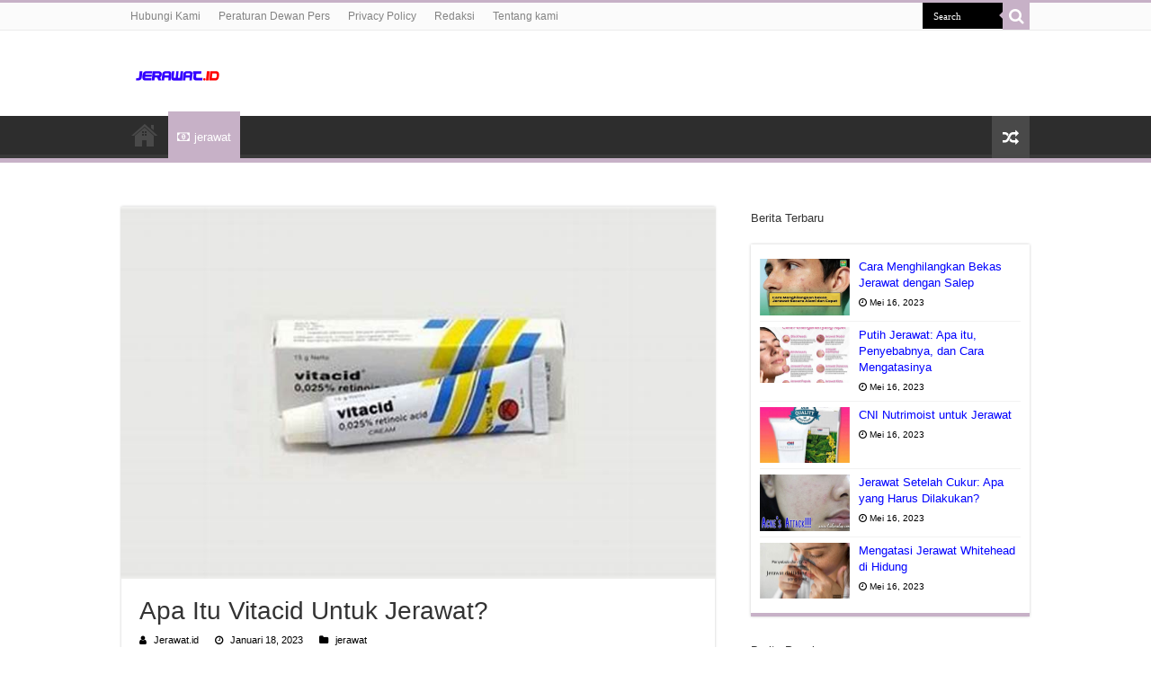

--- FILE ---
content_type: text/html; charset=UTF-8
request_url: https://www.jerawat.id/vitacid-untuk-jerawat
body_size: 11242
content:
<!DOCTYPE html>
<html lang="id" prefix="og: http://ogp.me/ns#">
<head>
<meta charset="UTF-8" />
<link rel="profile" href="http://gmpg.org/xfn/11" />
<link rel="pingback" href="https://www.jerawat.id/xmlrpc.php" />
<link rel="stylesheet" href="https://cdnjs.cloudflare.com/ajax/libs/font-awesome/4.7.0/css/font-awesome.min.css">
<title>Apa Itu Vitacid Untuk Jerawat? &#8211; Tips Jerawat.Id</title>
<meta property="og:title" content="Apa Itu Vitacid Untuk Jerawat? - Tips Jerawat.Id"/>
<meta property="og:type" content="article"/>
<meta property="og:description" content="Vitacid adalah salah satu obat yang banyak digunakan oleh orang-orang untuk mengobati jerawat. Ini a"/>
<meta property="og:url" content="https://www.jerawat.id/vitacid-untuk-jerawat"/>
<meta property="og:site_name" content="Tips Jerawat.Id"/>
<meta property="og:image" content="https://tse1.mm.bing.net/th?q=Apa%20Itu%20Vitacid%20Untuk%20Jerawat%3F&w=800&h=500&c=1&rs=1" />
<meta name='robots' content='max-image-preview:large' />
	<style>img:is([sizes="auto" i], [sizes^="auto," i]) { contain-intrinsic-size: 3000px 1500px }</style>
	<link rel="alternate" type="application/rss+xml" title="Tips Jerawat.Id &raquo; Feed" href="https://www.jerawat.id/feed" />
<link rel="alternate" type="application/rss+xml" title="Tips Jerawat.Id &raquo; Umpan Komentar" href="https://www.jerawat.id/comments/feed" />
<link rel="alternate" type="application/rss+xml" title="Tips Jerawat.Id &raquo; Apa Itu Vitacid Untuk Jerawat? Umpan Komentar" href="https://www.jerawat.id/vitacid-untuk-jerawat/feed" />
<script type="text/javascript">
/* <![CDATA[ */
window._wpemojiSettings = {"baseUrl":"https:\/\/s.w.org\/images\/core\/emoji\/16.0.1\/72x72\/","ext":".png","svgUrl":"https:\/\/s.w.org\/images\/core\/emoji\/16.0.1\/svg\/","svgExt":".svg","source":{"concatemoji":"https:\/\/www.jerawat.id\/wp-includes\/js\/wp-emoji-release.min.js"}};
/*! This file is auto-generated */
!function(s,n){var o,i,e;function c(e){try{var t={supportTests:e,timestamp:(new Date).valueOf()};sessionStorage.setItem(o,JSON.stringify(t))}catch(e){}}function p(e,t,n){e.clearRect(0,0,e.canvas.width,e.canvas.height),e.fillText(t,0,0);var t=new Uint32Array(e.getImageData(0,0,e.canvas.width,e.canvas.height).data),a=(e.clearRect(0,0,e.canvas.width,e.canvas.height),e.fillText(n,0,0),new Uint32Array(e.getImageData(0,0,e.canvas.width,e.canvas.height).data));return t.every(function(e,t){return e===a[t]})}function u(e,t){e.clearRect(0,0,e.canvas.width,e.canvas.height),e.fillText(t,0,0);for(var n=e.getImageData(16,16,1,1),a=0;a<n.data.length;a++)if(0!==n.data[a])return!1;return!0}function f(e,t,n,a){switch(t){case"flag":return n(e,"\ud83c\udff3\ufe0f\u200d\u26a7\ufe0f","\ud83c\udff3\ufe0f\u200b\u26a7\ufe0f")?!1:!n(e,"\ud83c\udde8\ud83c\uddf6","\ud83c\udde8\u200b\ud83c\uddf6")&&!n(e,"\ud83c\udff4\udb40\udc67\udb40\udc62\udb40\udc65\udb40\udc6e\udb40\udc67\udb40\udc7f","\ud83c\udff4\u200b\udb40\udc67\u200b\udb40\udc62\u200b\udb40\udc65\u200b\udb40\udc6e\u200b\udb40\udc67\u200b\udb40\udc7f");case"emoji":return!a(e,"\ud83e\udedf")}return!1}function g(e,t,n,a){var r="undefined"!=typeof WorkerGlobalScope&&self instanceof WorkerGlobalScope?new OffscreenCanvas(300,150):s.createElement("canvas"),o=r.getContext("2d",{willReadFrequently:!0}),i=(o.textBaseline="top",o.font="600 32px Arial",{});return e.forEach(function(e){i[e]=t(o,e,n,a)}),i}function t(e){var t=s.createElement("script");t.src=e,t.defer=!0,s.head.appendChild(t)}"undefined"!=typeof Promise&&(o="wpEmojiSettingsSupports",i=["flag","emoji"],n.supports={everything:!0,everythingExceptFlag:!0},e=new Promise(function(e){s.addEventListener("DOMContentLoaded",e,{once:!0})}),new Promise(function(t){var n=function(){try{var e=JSON.parse(sessionStorage.getItem(o));if("object"==typeof e&&"number"==typeof e.timestamp&&(new Date).valueOf()<e.timestamp+604800&&"object"==typeof e.supportTests)return e.supportTests}catch(e){}return null}();if(!n){if("undefined"!=typeof Worker&&"undefined"!=typeof OffscreenCanvas&&"undefined"!=typeof URL&&URL.createObjectURL&&"undefined"!=typeof Blob)try{var e="postMessage("+g.toString()+"("+[JSON.stringify(i),f.toString(),p.toString(),u.toString()].join(",")+"));",a=new Blob([e],{type:"text/javascript"}),r=new Worker(URL.createObjectURL(a),{name:"wpTestEmojiSupports"});return void(r.onmessage=function(e){c(n=e.data),r.terminate(),t(n)})}catch(e){}c(n=g(i,f,p,u))}t(n)}).then(function(e){for(var t in e)n.supports[t]=e[t],n.supports.everything=n.supports.everything&&n.supports[t],"flag"!==t&&(n.supports.everythingExceptFlag=n.supports.everythingExceptFlag&&n.supports[t]);n.supports.everythingExceptFlag=n.supports.everythingExceptFlag&&!n.supports.flag,n.DOMReady=!1,n.readyCallback=function(){n.DOMReady=!0}}).then(function(){return e}).then(function(){var e;n.supports.everything||(n.readyCallback(),(e=n.source||{}).concatemoji?t(e.concatemoji):e.wpemoji&&e.twemoji&&(t(e.twemoji),t(e.wpemoji)))}))}((window,document),window._wpemojiSettings);
/* ]]> */
</script>
<style id='wp-emoji-styles-inline-css' type='text/css'>

	img.wp-smiley, img.emoji {
		display: inline !important;
		border: none !important;
		box-shadow: none !important;
		height: 1em !important;
		width: 1em !important;
		margin: 0 0.07em !important;
		vertical-align: -0.1em !important;
		background: none !important;
		padding: 0 !important;
	}
</style>
<link rel='stylesheet' id='wp-block-library-css' href='https://www.jerawat.id/wp-includes/css/dist/block-library/style.min.css' type='text/css' media='all' />
<style id='classic-theme-styles-inline-css' type='text/css'>
/*! This file is auto-generated */
.wp-block-button__link{color:#fff;background-color:#32373c;border-radius:9999px;box-shadow:none;text-decoration:none;padding:calc(.667em + 2px) calc(1.333em + 2px);font-size:1.125em}.wp-block-file__button{background:#32373c;color:#fff;text-decoration:none}
</style>
<style id='global-styles-inline-css' type='text/css'>
:root{--wp--preset--aspect-ratio--square: 1;--wp--preset--aspect-ratio--4-3: 4/3;--wp--preset--aspect-ratio--3-4: 3/4;--wp--preset--aspect-ratio--3-2: 3/2;--wp--preset--aspect-ratio--2-3: 2/3;--wp--preset--aspect-ratio--16-9: 16/9;--wp--preset--aspect-ratio--9-16: 9/16;--wp--preset--color--black: #000000;--wp--preset--color--cyan-bluish-gray: #abb8c3;--wp--preset--color--white: #ffffff;--wp--preset--color--pale-pink: #f78da7;--wp--preset--color--vivid-red: #cf2e2e;--wp--preset--color--luminous-vivid-orange: #ff6900;--wp--preset--color--luminous-vivid-amber: #fcb900;--wp--preset--color--light-green-cyan: #7bdcb5;--wp--preset--color--vivid-green-cyan: #00d084;--wp--preset--color--pale-cyan-blue: #8ed1fc;--wp--preset--color--vivid-cyan-blue: #0693e3;--wp--preset--color--vivid-purple: #9b51e0;--wp--preset--gradient--vivid-cyan-blue-to-vivid-purple: linear-gradient(135deg,rgba(6,147,227,1) 0%,rgb(155,81,224) 100%);--wp--preset--gradient--light-green-cyan-to-vivid-green-cyan: linear-gradient(135deg,rgb(122,220,180) 0%,rgb(0,208,130) 100%);--wp--preset--gradient--luminous-vivid-amber-to-luminous-vivid-orange: linear-gradient(135deg,rgba(252,185,0,1) 0%,rgba(255,105,0,1) 100%);--wp--preset--gradient--luminous-vivid-orange-to-vivid-red: linear-gradient(135deg,rgba(255,105,0,1) 0%,rgb(207,46,46) 100%);--wp--preset--gradient--very-light-gray-to-cyan-bluish-gray: linear-gradient(135deg,rgb(238,238,238) 0%,rgb(169,184,195) 100%);--wp--preset--gradient--cool-to-warm-spectrum: linear-gradient(135deg,rgb(74,234,220) 0%,rgb(151,120,209) 20%,rgb(207,42,186) 40%,rgb(238,44,130) 60%,rgb(251,105,98) 80%,rgb(254,248,76) 100%);--wp--preset--gradient--blush-light-purple: linear-gradient(135deg,rgb(255,206,236) 0%,rgb(152,150,240) 100%);--wp--preset--gradient--blush-bordeaux: linear-gradient(135deg,rgb(254,205,165) 0%,rgb(254,45,45) 50%,rgb(107,0,62) 100%);--wp--preset--gradient--luminous-dusk: linear-gradient(135deg,rgb(255,203,112) 0%,rgb(199,81,192) 50%,rgb(65,88,208) 100%);--wp--preset--gradient--pale-ocean: linear-gradient(135deg,rgb(255,245,203) 0%,rgb(182,227,212) 50%,rgb(51,167,181) 100%);--wp--preset--gradient--electric-grass: linear-gradient(135deg,rgb(202,248,128) 0%,rgb(113,206,126) 100%);--wp--preset--gradient--midnight: linear-gradient(135deg,rgb(2,3,129) 0%,rgb(40,116,252) 100%);--wp--preset--font-size--small: 13px;--wp--preset--font-size--medium: 20px;--wp--preset--font-size--large: 36px;--wp--preset--font-size--x-large: 42px;--wp--preset--spacing--20: 0.44rem;--wp--preset--spacing--30: 0.67rem;--wp--preset--spacing--40: 1rem;--wp--preset--spacing--50: 1.5rem;--wp--preset--spacing--60: 2.25rem;--wp--preset--spacing--70: 3.38rem;--wp--preset--spacing--80: 5.06rem;--wp--preset--shadow--natural: 6px 6px 9px rgba(0, 0, 0, 0.2);--wp--preset--shadow--deep: 12px 12px 50px rgba(0, 0, 0, 0.4);--wp--preset--shadow--sharp: 6px 6px 0px rgba(0, 0, 0, 0.2);--wp--preset--shadow--outlined: 6px 6px 0px -3px rgba(255, 255, 255, 1), 6px 6px rgba(0, 0, 0, 1);--wp--preset--shadow--crisp: 6px 6px 0px rgba(0, 0, 0, 1);}:where(.is-layout-flex){gap: 0.5em;}:where(.is-layout-grid){gap: 0.5em;}body .is-layout-flex{display: flex;}.is-layout-flex{flex-wrap: wrap;align-items: center;}.is-layout-flex > :is(*, div){margin: 0;}body .is-layout-grid{display: grid;}.is-layout-grid > :is(*, div){margin: 0;}:where(.wp-block-columns.is-layout-flex){gap: 2em;}:where(.wp-block-columns.is-layout-grid){gap: 2em;}:where(.wp-block-post-template.is-layout-flex){gap: 1.25em;}:where(.wp-block-post-template.is-layout-grid){gap: 1.25em;}.has-black-color{color: var(--wp--preset--color--black) !important;}.has-cyan-bluish-gray-color{color: var(--wp--preset--color--cyan-bluish-gray) !important;}.has-white-color{color: var(--wp--preset--color--white) !important;}.has-pale-pink-color{color: var(--wp--preset--color--pale-pink) !important;}.has-vivid-red-color{color: var(--wp--preset--color--vivid-red) !important;}.has-luminous-vivid-orange-color{color: var(--wp--preset--color--luminous-vivid-orange) !important;}.has-luminous-vivid-amber-color{color: var(--wp--preset--color--luminous-vivid-amber) !important;}.has-light-green-cyan-color{color: var(--wp--preset--color--light-green-cyan) !important;}.has-vivid-green-cyan-color{color: var(--wp--preset--color--vivid-green-cyan) !important;}.has-pale-cyan-blue-color{color: var(--wp--preset--color--pale-cyan-blue) !important;}.has-vivid-cyan-blue-color{color: var(--wp--preset--color--vivid-cyan-blue) !important;}.has-vivid-purple-color{color: var(--wp--preset--color--vivid-purple) !important;}.has-black-background-color{background-color: var(--wp--preset--color--black) !important;}.has-cyan-bluish-gray-background-color{background-color: var(--wp--preset--color--cyan-bluish-gray) !important;}.has-white-background-color{background-color: var(--wp--preset--color--white) !important;}.has-pale-pink-background-color{background-color: var(--wp--preset--color--pale-pink) !important;}.has-vivid-red-background-color{background-color: var(--wp--preset--color--vivid-red) !important;}.has-luminous-vivid-orange-background-color{background-color: var(--wp--preset--color--luminous-vivid-orange) !important;}.has-luminous-vivid-amber-background-color{background-color: var(--wp--preset--color--luminous-vivid-amber) !important;}.has-light-green-cyan-background-color{background-color: var(--wp--preset--color--light-green-cyan) !important;}.has-vivid-green-cyan-background-color{background-color: var(--wp--preset--color--vivid-green-cyan) !important;}.has-pale-cyan-blue-background-color{background-color: var(--wp--preset--color--pale-cyan-blue) !important;}.has-vivid-cyan-blue-background-color{background-color: var(--wp--preset--color--vivid-cyan-blue) !important;}.has-vivid-purple-background-color{background-color: var(--wp--preset--color--vivid-purple) !important;}.has-black-border-color{border-color: var(--wp--preset--color--black) !important;}.has-cyan-bluish-gray-border-color{border-color: var(--wp--preset--color--cyan-bluish-gray) !important;}.has-white-border-color{border-color: var(--wp--preset--color--white) !important;}.has-pale-pink-border-color{border-color: var(--wp--preset--color--pale-pink) !important;}.has-vivid-red-border-color{border-color: var(--wp--preset--color--vivid-red) !important;}.has-luminous-vivid-orange-border-color{border-color: var(--wp--preset--color--luminous-vivid-orange) !important;}.has-luminous-vivid-amber-border-color{border-color: var(--wp--preset--color--luminous-vivid-amber) !important;}.has-light-green-cyan-border-color{border-color: var(--wp--preset--color--light-green-cyan) !important;}.has-vivid-green-cyan-border-color{border-color: var(--wp--preset--color--vivid-green-cyan) !important;}.has-pale-cyan-blue-border-color{border-color: var(--wp--preset--color--pale-cyan-blue) !important;}.has-vivid-cyan-blue-border-color{border-color: var(--wp--preset--color--vivid-cyan-blue) !important;}.has-vivid-purple-border-color{border-color: var(--wp--preset--color--vivid-purple) !important;}.has-vivid-cyan-blue-to-vivid-purple-gradient-background{background: var(--wp--preset--gradient--vivid-cyan-blue-to-vivid-purple) !important;}.has-light-green-cyan-to-vivid-green-cyan-gradient-background{background: var(--wp--preset--gradient--light-green-cyan-to-vivid-green-cyan) !important;}.has-luminous-vivid-amber-to-luminous-vivid-orange-gradient-background{background: var(--wp--preset--gradient--luminous-vivid-amber-to-luminous-vivid-orange) !important;}.has-luminous-vivid-orange-to-vivid-red-gradient-background{background: var(--wp--preset--gradient--luminous-vivid-orange-to-vivid-red) !important;}.has-very-light-gray-to-cyan-bluish-gray-gradient-background{background: var(--wp--preset--gradient--very-light-gray-to-cyan-bluish-gray) !important;}.has-cool-to-warm-spectrum-gradient-background{background: var(--wp--preset--gradient--cool-to-warm-spectrum) !important;}.has-blush-light-purple-gradient-background{background: var(--wp--preset--gradient--blush-light-purple) !important;}.has-blush-bordeaux-gradient-background{background: var(--wp--preset--gradient--blush-bordeaux) !important;}.has-luminous-dusk-gradient-background{background: var(--wp--preset--gradient--luminous-dusk) !important;}.has-pale-ocean-gradient-background{background: var(--wp--preset--gradient--pale-ocean) !important;}.has-electric-grass-gradient-background{background: var(--wp--preset--gradient--electric-grass) !important;}.has-midnight-gradient-background{background: var(--wp--preset--gradient--midnight) !important;}.has-small-font-size{font-size: var(--wp--preset--font-size--small) !important;}.has-medium-font-size{font-size: var(--wp--preset--font-size--medium) !important;}.has-large-font-size{font-size: var(--wp--preset--font-size--large) !important;}.has-x-large-font-size{font-size: var(--wp--preset--font-size--x-large) !important;}
:where(.wp-block-post-template.is-layout-flex){gap: 1.25em;}:where(.wp-block-post-template.is-layout-grid){gap: 1.25em;}
:where(.wp-block-columns.is-layout-flex){gap: 2em;}:where(.wp-block-columns.is-layout-grid){gap: 2em;}
:root :where(.wp-block-pullquote){font-size: 1.5em;line-height: 1.6;}
</style>
<link rel='stylesheet' id='tie-style-css' href='https://www.jerawat.id/wp-content/themes/sahifa/style.css' type='text/css' media='all' />
<link rel='stylesheet' id='tie-ilightbox-skin-css' href='https://www.jerawat.id/wp-content/themes/sahifa/css/ilightbox/dark-skin/skin.css' type='text/css' media='all' />
<script type="text/javascript" src="https://www.jerawat.id/wp-includes/js/jquery/jquery.min.js" id="jquery-core-js"></script>
<script type="text/javascript" src="https://www.jerawat.id/wp-includes/js/jquery/jquery-migrate.min.js" id="jquery-migrate-js"></script>
<link rel="https://api.w.org/" href="https://www.jerawat.id/wp-json/" /><link rel="alternate" title="JSON" type="application/json" href="https://www.jerawat.id/wp-json/wp/v2/posts/664" /><link rel="EditURI" type="application/rsd+xml" title="RSD" href="https://www.jerawat.id/xmlrpc.php?rsd" />
<meta name="generator" content="WordPress 6.8.2" />
<link rel="canonical" href="https://www.jerawat.id/vitacid-untuk-jerawat" />
<link rel='shortlink' href='https://www.jerawat.id/?p=664' />
<link rel="alternate" title="oEmbed (JSON)" type="application/json+oembed" href="https://www.jerawat.id/wp-json/oembed/1.0/embed?url=https%3A%2F%2Fwww.jerawat.id%2Fvitacid-untuk-jerawat" />
<link rel="alternate" title="oEmbed (XML)" type="text/xml+oembed" href="https://www.jerawat.id/wp-json/oembed/1.0/embed?url=https%3A%2F%2Fwww.jerawat.id%2Fvitacid-untuk-jerawat&#038;format=xml" />
<!-- FIFU: meta tags for featured image (begin) -->
<meta property="og:image" content="https://tse1.mm.bing.net/th?q=Apa%20Itu%20Vitacid%20Untuk%20Jerawat%3F&w=800&h=500&c=1&rs=1" />
<!-- FIFU: meta tags for featured image (end) --><meta name="twitter:image" content="https://tse1.mm.bing.net/th?q=Apa%20Itu%20Vitacid%20Untuk%20Jerawat%3F&w=800&h=500&c=1&rs=1" /><link rel="shortcut icon" href="https://www.jerawat.id/wp-content/uploads/2022/03/Jerawat-Icon.gif" title="Favicon" />
<!--[if IE]>
<script type="text/javascript">jQuery(document).ready(function (){ jQuery(".menu-item").has("ul").children("a").attr("aria-haspopup", "true");});</script>
<![endif]-->
<!--[if lt IE 9]>
<script src="https://www.jerawat.id/wp-content/themes/sahifa/js/html5.js"></script>
<script src="https://www.jerawat.id/wp-content/themes/sahifa/js/selectivizr-min.js"></script>
<![endif]-->
<!--[if IE 9]>
<link rel="stylesheet" type="text/css" media="all" href="https://www.jerawat.id/wp-content/themes/sahifa/css/ie9.css" />
<![endif]-->
<!--[if IE 8]>
<link rel="stylesheet" type="text/css" media="all" href="https://www.jerawat.id/wp-content/themes/sahifa/css/ie8.css" />
<![endif]-->
<!--[if IE 7]>
<link rel="stylesheet" type="text/css" media="all" href="https://www.jerawat.id/wp-content/themes/sahifa/css/ie7.css" />
<![endif]-->


<meta name="viewport" content="width=device-width, initial-scale=1.0" />
<link rel="apple-touch-icon-precomposed" sizes="144x144" href="https://www.jerawat.id/wp-content/uploads/2022/03/Jerawat-Icon.gif" />
<link rel="apple-touch-icon-precomposed" sizes="120x120" href="https://www.jerawat.id/wp-content/uploads/2022/03/Jerawat-Icon.gif" />
<link rel="apple-touch-icon-precomposed" sizes="72x72" href="https://www.jerawat.id/wp-content/uploads/2022/03/Jerawat-Icon.gif" />
<link rel="apple-touch-icon-precomposed" href="https://www.jerawat.id/wp-content/uploads/2022/03/Jerawat-Icon.gif" />

<meta name="google-site-verification" content="zi2s3Dler1mUDk6M65eHh7Z46pkEvmTvGc7PiVHTeAQ" />

<style type="text/css" media="screen">

body.single .entry, body.page .entry{
	font-size : 18px;
}

#main-nav,
.cat-box-content,
#sidebar .widget-container,
.post-listing,
#commentform {
	border-bottom-color: #c7b1c7;
}

.search-block .search-button,
#topcontrol,
#main-nav ul li.current-menu-item a,
#main-nav ul li.current-menu-item a:hover,
#main-nav ul li.current_page_parent a,
#main-nav ul li.current_page_parent a:hover,
#main-nav ul li.current-menu-parent a,
#main-nav ul li.current-menu-parent a:hover,
#main-nav ul li.current-page-ancestor a,
#main-nav ul li.current-page-ancestor a:hover,
.pagination span.current,
.share-post span.share-text,
.flex-control-paging li a.flex-active,
.ei-slider-thumbs li.ei-slider-element,
.review-percentage .review-item span span,
.review-final-score,
.button,
a.button,
a.more-link,
#main-content input[type="submit"],
.form-submit #submit,
#login-form .login-button,
.widget-feedburner .feedburner-subscribe,
input[type="submit"],
#buddypress button,
#buddypress a.button,
#buddypress input[type=submit],
#buddypress input[type=reset],
#buddypress ul.button-nav li a,
#buddypress div.generic-button a,
#buddypress .comment-reply-link,
#buddypress div.item-list-tabs ul li a span,
#buddypress div.item-list-tabs ul li.selected a,
#buddypress div.item-list-tabs ul li.current a,
#buddypress #members-directory-form div.item-list-tabs ul li.selected span,
#members-list-options a.selected,
#groups-list-options a.selected,
body.dark-skin #buddypress div.item-list-tabs ul li a span,
body.dark-skin #buddypress div.item-list-tabs ul li.selected a,
body.dark-skin #buddypress div.item-list-tabs ul li.current a,
body.dark-skin #members-list-options a.selected,
body.dark-skin #groups-list-options a.selected,
.search-block-large .search-button,
#featured-posts .flex-next:hover,
#featured-posts .flex-prev:hover,
a.tie-cart span.shooping-count,
.woocommerce span.onsale,
.woocommerce-page span.onsale ,
.woocommerce .widget_price_filter .ui-slider .ui-slider-handle,
.woocommerce-page .widget_price_filter .ui-slider .ui-slider-handle,
#check-also-close,
a.post-slideshow-next,
a.post-slideshow-prev,
.widget_price_filter .ui-slider .ui-slider-handle,
.quantity .minus:hover,
.quantity .plus:hover,
.mejs-container .mejs-controls .mejs-time-rail .mejs-time-current,
#reading-position-indicator  {
	background-color:#c7b1c7;
}

::-webkit-scrollbar-thumb{
	background-color:#c7b1c7 !important;
}

#theme-footer,
#theme-header,
.top-nav ul li.current-menu-item:before,
#main-nav .menu-sub-content ,
#main-nav ul ul,
#check-also-box {
	border-top-color: #c7b1c7;
}

.search-block:after {
	border-right-color:#c7b1c7;
}

body.rtl .search-block:after {
	border-left-color:#c7b1c7;
}

#main-nav ul > li.menu-item-has-children:hover > a:after,
#main-nav ul > li.mega-menu:hover > a:after {
	border-color:transparent transparent #c7b1c7;
}

.widget.timeline-posts li a:hover,
.widget.timeline-posts li a:hover span.tie-date {
	color: #c7b1c7;
}

.widget.timeline-posts li a:hover span.tie-date:before {
	background: #c7b1c7;
	border-color: #c7b1c7;
}

#order_review,
#order_review_heading {
	border-color: #c7b1c7;
}


body{
					}
	
a {
	color: #0000ff;
}
		#main-nav,
.cat-box-content,
#sidebar .widget-container,
.post-listing,
#commentform {
	border-bottom-color: Array;
}

.search-block .search-button,
#topcontrol,
#main-nav ul li.current-menu-item a,
#main-nav ul li.current-menu-item a:hover,
#main-nav ul li.current_page_parent a,
#main-nav ul li.current_page_parent a:hover,
#main-nav ul li.current-menu-parent a,
#main-nav ul li.current-menu-parent a:hover,
#main-nav ul li.current-page-ancestor a,
#main-nav ul li.current-page-ancestor a:hover,
.pagination span.current,
.share-post span.share-text,
.flex-control-paging li a.flex-active,
.ei-slider-thumbs li.ei-slider-element,
.review-percentage .review-item span span,
.review-final-score,
.button,
a.button,
a.more-link,
#main-content input[type="submit"],
.form-submit #submit,
#login-form .login-button,
.widget-feedburner .feedburner-subscribe,
input[type="submit"],
#buddypress button,
#buddypress a.button,
#buddypress input[type=submit],
#buddypress input[type=reset],
#buddypress ul.button-nav li a,
#buddypress div.generic-button a,
#buddypress .comment-reply-link,
#buddypress div.item-list-tabs ul li a span,
#buddypress div.item-list-tabs ul li.selected a,
#buddypress div.item-list-tabs ul li.current a,
#buddypress #members-directory-form div.item-list-tabs ul li.selected span,
#members-list-options a.selected,
#groups-list-options a.selected,
body.dark-skin #buddypress div.item-list-tabs ul li a span,
body.dark-skin #buddypress div.item-list-tabs ul li.selected a,
body.dark-skin #buddypress div.item-list-tabs ul li.current a,
body.dark-skin #members-list-options a.selected,
body.dark-skin #groups-list-options a.selected,
.search-block-large .search-button,
#featured-posts .flex-next:hover,
#featured-posts .flex-prev:hover,
a.tie-cart span.shooping-count,
.woocommerce span.onsale,
.woocommerce-page span.onsale ,
.woocommerce .widget_price_filter .ui-slider .ui-slider-handle,
.woocommerce-page .widget_price_filter .ui-slider .ui-slider-handle,
#check-also-close,
a.post-slideshow-next,
a.post-slideshow-prev,
.widget_price_filter .ui-slider .ui-slider-handle,
.quantity .minus:hover,
.quantity .plus:hover,
.mejs-container .mejs-controls .mejs-time-rail .mejs-time-current,
#reading-position-indicator  {
	background-color:Array;
}

::-webkit-scrollbar-thumb{
	background-color:Array !important;
}

#theme-footer,
#theme-header,
.top-nav ul li.current-menu-item:before,
#main-nav .menu-sub-content ,
#main-nav ul ul,
#check-also-box {
	border-top-color: Array;
}

.search-block:after {
	border-right-color:Array;
}

body.rtl .search-block:after {
	border-left-color:Array;
}

#main-nav ul > li.menu-item-has-children:hover > a:after,
#main-nav ul > li.mega-menu:hover > a:after {
	border-color:transparent transparent Array;
}

.widget.timeline-posts li a:hover,
.widget.timeline-posts li a:hover span.tie-date {
	color: Array;
}

.widget.timeline-posts li a:hover span.tie-date:before {
	background: Array;
	border-color: Array;
}

#order_review,
#order_review_heading {
	border-color: Array;
}


</style>

<link rel="icon" href="https://www.jerawat.id/wp-content/uploads/2021/08/cropped-OKEBGT-32x32.png" sizes="32x32" />
<link rel="icon" href="https://www.jerawat.id/wp-content/uploads/2021/08/cropped-OKEBGT-192x192.png" sizes="192x192" />
<link rel="apple-touch-icon" href="https://www.jerawat.id/wp-content/uploads/2021/08/cropped-OKEBGT-180x180.png" />
<meta name="msapplication-TileImage" content="https://www.jerawat.id/wp-content/uploads/2021/08/cropped-OKEBGT-270x270.png" />
	<script type="application/ld+json">
	{
	  "@context": "https://schema.org/",
	  "@type": "Book",
	  "name": "Apa Itu Vitacid Untuk Jerawat?",
	  "aggregateRating": {
		"@type": "AggregateRating",
		"ratingValue": "5",
		"ratingCount": "664",
		"bestRating": "5",
		"worstRating": "1"
	  }
	}
	</script>
<link rel="preload" as="image" href="https://tse1.mm.bing.net/th?q=Apa%20Itu%20Vitacid%20Untuk%20Jerawat%3F&#038;w=800&#038;h=500&#038;c=1&#038;rs=1"><link rel="preload" as="image" href="https://tse1.mm.bing.net/th?q=Apa%20Itu%20Vitacid%20Untuk%20Jerawat%3F&#038;w=800&#038;h=500&#038;c=1&#038;rs=1"><link rel="preload" as="image" href="https://tse1.mm.bing.net/th?q=Cara%20Menghilangkan%20Bekas%20Jerawat%20Dengan%20Salep&#038;w=800&#038;h=500&#038;c=1&#038;rs=1"><link rel="preload" as="image" href="https://tse1.mm.bing.net/th?q=Putih%20Jerawat%3A%20Apa%20Itu%2C%20Penyebabnya%2C%20Dan%20Cara%20Mengatasinya&#038;w=800&#038;h=500&#038;c=1&#038;rs=1"><link rel="preload" as="image" href="https://tse1.mm.bing.net/th?q=Cni%20Nutrimoist%20Untuk%20Jerawat&#038;w=800&#038;h=500&#038;c=1&#038;rs=1"><link rel="preload" as="image" href="https://tse1.mm.bing.net/th?q=Cara%20Menghilangkan%20Bekas%20Jerawat%20Dengan%20Salep&#038;w=800&#038;h=500&#038;c=1&#038;rs=1"><link rel="preload" as="image" href="https://tse1.mm.bing.net/th?q=Putih%20Jerawat%3A%20Apa%20Itu%2C%20Penyebabnya%2C%20Dan%20Cara%20Mengatasinya&#038;w=800&#038;h=500&#038;c=1&#038;rs=1"><link rel="preload" as="image" href="https://tse1.mm.bing.net/th?q=Cni%20Nutrimoist%20Untuk%20Jerawat&#038;w=800&#038;h=500&#038;c=1&#038;rs=1"><link rel="preload" as="image" href="https://tse1.mm.bing.net/th?q=Jerawat%20Setelah%20Cukur%3A%20Apa%20Yang%20Harus%20Dilakukan%3F&#038;w=800&#038;h=500&#038;c=1&#038;rs=1"><link rel="preload" as="image" href="https://tse1.mm.bing.net/th?q=Mengatasi%20Jerawat%20Whitehead%20Di%20Hidung&#038;w=800&#038;h=500&#038;c=1&#038;rs=1"><link rel="preload" as="image" href="https://tse1.mm.bing.net/th?q=Cara%20Menghilangkan%20Bekas%20Jerawat%20Dengan%20Salep&#038;w=800&#038;h=500&#038;c=1&#038;rs=1"><link rel="preload" as="image" href="https://tse1.mm.bing.net/th?q=Cara%20Menghilangkan%20Bekas%20Jerawat%20Dengan%20Sunscreen&#038;w=800&#038;h=500&#038;c=1&#038;rs=1"><link rel="preload" as="image" href="https://tse1.mm.bing.net/th?q=Kenapa%20Jerawat%20Muncul%20Terus%3F&#038;w=800&#038;h=500&#038;c=1&#038;rs=1"><link rel="preload" as="image" href="https://tse1.mm.bing.net/th?q=Cara%20Menghilangkan%20Jerawat%20Dengan%20Avoskin&#038;w=800&#038;h=500&#038;c=1&#038;rs=1"><link rel="preload" as="image" href="https://tse1.mm.bing.net/th?q=Cara%20Menghilangkan%20Jerawat%20Dengan%20Serum%20Garnier&#038;w=800&#038;h=500&#038;c=1&#038;rs=1"></head>















<body id="top" class="wp-singular post-template-default single single-post postid-664 single-format-standard wp-theme-sahifa">

<div class="wrapper-outer">

	<div class="background-cover"></div>

	<aside id="slide-out">

			<div class="search-mobile">
			<form method="get" id="searchform-mobile" action="https://www.jerawat.id/">
				<button aria-label="search-button" class="search-button" type="submit" value="Search"><i class="fa fa-search"></i></button>
				<input type="text" id="s-mobile" name="s" title="Search" value="Search" onfocus="if (this.value == 'Search') {this.value = '';}" onblur="if (this.value == '') {this.value = 'Search';}"  />
			</form>
		</div><!-- .search-mobile /-->
	
	
		<div id="mobile-menu" ></div>
	</aside><!-- #slide-out /-->

		<div id="wrapper" class="wide-layout">
		<div class="inner-wrapper">

		<header id="theme-header" class="theme-header">
						<div id="top-nav" class="top-nav">
				<div class="container">

			
				<div class="menu"><ul>
<li class="page_item page-item-92"><a href="https://www.jerawat.id/hubungi-kami">Hubungi Kami</a></li>
<li class="page_item page-item-800"><a href="https://www.jerawat.id/peraturan-dewan-pers">Peraturan Dewan Pers</a></li>
<li class="page_item page-item-3"><a href="https://www.jerawat.id/privacy-policy">Privacy Policy</a></li>
<li class="page_item page-item-802"><a href="https://www.jerawat.id/redaksi">Redaksi</a></li>
<li class="page_item page-item-42"><a href="https://www.jerawat.id/tentang-kami">Tentang kami</a></li>
</ul></div>

						<div class="search-block">
						<form method="get" id="searchform-header" action="https://www.jerawat.id/">
							<button aria-label="search-button" class="search-button" type="submit" value="Search"><i class="fa fa-search"></i></button>
							<input class="search-live" type="text" id="s-header" name="s" title="Search" value="Search" onfocus="if (this.value == 'Search') {this.value = '';}" onblur="if (this.value == '') {this.value = 'Search';}"  />
						</form>
					</div><!-- .search-block /-->
	
	
				</div><!-- .container /-->
			</div><!-- .top-menu /-->
			
		<div class="header-content">

					<a aria-label="open menus"id="slide-out-open" class="slide-out-open" href="#"rel="open menus"><span></span></a>
		
			<div class="logo" style=" margin-top:3px; margin-bottom:3px;">
			<h2>								<a title="Tips Jerawat.Id" href="https://www.jerawat.id/">
					<img src="https://www.jerawat.id/wp-content/uploads/2022/06/jerawat-1.png"srcset="https://www.jerawat.id/wp-content/uploads/2022/06/jerawat-1.png 1x, https://www.jerawat.id/wp-content/uploads/2022/06/jerawat-1.png 2x" alt="Tips Jerawat.Id"  /><strong>Tips Jerawat.Id Solusi Tuntas Cara Menghilangkan Jerawat Secara Alami dan Cepat</strong>
				</a>
			</h2>			</div><!-- .logo /-->
						<div class="clear"></div>

		</div>
													<nav id="main-nav" class="fixed-enabled">
				<div class="container">

				
					<div class="main-menu"><ul id="menu-home-main" class="menu"><li id="menu-item-12" class="menu-item menu-item-type-custom menu-item-object-custom menu-item-home menu-item-12"><a href="https://www.jerawat.id"><i class="fa fa-home"></i>HOME</a></li>
<li id="menu-item-589" class="menu-item menu-item-type-taxonomy menu-item-object-category current-post-ancestor current-menu-parent current-post-parent menu-item-589"><a href="https://www.jerawat.id/category/jerawat"><i class="fa fa-money"></i>jerawat</a></li>
</ul></div>										<a href="https://www.jerawat.id/?tierand=1" class="random-article ttip" title="Random Article"><i class="fa fa-random"></i></a>
					
					
				</div>
			</nav><!-- .main-nav /-->
					</header><!-- #header /-->

	
	
	<div id="main-content" class="container">


	
	
	
	
	
	<div class="content">

		
		
		

		
		<article class="post-listing post-664 post type-post status-publish format-standard has-post-thumbnail  category-jerawat" id="the-post">
			
			<div class="single-post-thumb">
			<img post-id="664" fifu-featured="1" width="660" height="330" src="https://tse1.mm.bing.net/th?q=Apa%20Itu%20Vitacid%20Untuk%20Jerawat%3F&amp;w=800&amp;h=500&amp;c=1&amp;rs=1" class="attachment-slider size-slider wp-post-image" alt="Apa Itu Vitacid Untuk Jerawat?" title="Apa Itu Vitacid Untuk Jerawat?" title="Apa Itu Vitacid Untuk Jerawat?" decoding="async" fetchpriority="high" />		</div>
	
		


			<div class="post-inner">

							<h1 class="name post-title entry-title"><span itemprop="name">Apa Itu Vitacid Untuk Jerawat?</span></h1>

						
<p class="post-meta">
		
	<span class="post-meta-author"><i class="fa fa-user"></i><a href="https://www.jerawat.id/author/administrator" title="">Jerawat.id </a></span>
	
		
	<span class="tie-date"><i class="fa fa-clock-o"></i>Januari 18, 2023</span>	
	<span class="post-cats"><i class="fa fa-folder"></i><a href="https://www.jerawat.id/category/jerawat" rel="category tag">jerawat</a></span>
	
</p>
<div class="clear"></div>
			
				<div class="entry">
					
					
					<figure id="attachment_733" aria-describedby="caption-attachment-733" style="width: 720px" class="wp-caption alignnone"><img post-id="664" fifu-featured="1" decoding="async" class="wp-image-733 size-full" src="https://tse1.mm.bing.net/th?q=Apa%20Itu%20Vitacid%20Untuk%20Jerawat%3F&#038;w=800&#038;h=500&#038;c=1&#038;rs=1" alt="Apa Itu Vitacid Untuk Jerawat?" title="Apa Itu Vitacid Untuk Jerawat?" width="720" height="405" /><figcaption id="caption-attachment-733" class="wp-caption-text">Source: <a href="https://www.bing.com" rel="nofollow">bing.com</a></figcaption></figure>
<p>Vitacid adalah salah satu obat yang banyak digunakan oleh orang-orang untuk mengobati jerawat. Ini adalah obat topikal yang berasal dari asam salisilat, yang memiliki sifat antiseptik, anti-inflamasi, dan anti-keratinization. Vitacid juga mengandung asam azelainat, yang dapat membantu mengurangi produksi minyak berlebih, dan mengurangi risiko infeksi. Asam azelainat juga bermanfaat dalam mengurangi inflamasi dan mengurangi flek hitam yang diakibatkan oleh jerawat.</p>
<h2>Bagaimana Vitacid Bekerja Untuk Menyembuhkan Jerawat?</h2>
<p>Vitacid bekerja dengan cara membunuh bakteri jerawat dan membersihkan kulit dari sel-sel kulit mati dan minyak berlebih. Ini juga membantu mengurangi produksi minyak berlebih dan melawan inflamasi. Asam salisilat dalam Vitacid bekerja dengan menghambat produksi sebum dan mengurangi sel-sel kulit mati. Asam azelainat membantu mengurangi inflamasi dan flek hitam yang diakibatkan oleh jerawat.</p>
<h2>Manfaat Vitacid Untuk Jerawat</h2>
<p>Manfaat utama Vitacid adalah mencegah dan mengobati jerawat. Ini juga bermanfaat dalam mengurangi minyak berlebih, mengurangi inflamasi, mengurangi flek hitam, dan membantu dalam pengobatan jerawat. Vitacid juga dapat membantu mengurangi peradangan dan infeksi. Ini juga membantu mengurangi produksi sebum dan menyamarkan flek hitam. Vitacid juga bermanfaat dalam mencegah timbulnya jerawat baru.</p>
<h2>Apa Saja Bahan-Bahan yang Terkandung Dalam Vitacid?</h2>
<p>Vitacid mengandung beberapa bahan yang bermanfaat untuk mengobati jerawat. Bahan-bahan yang terkandung dalam Vitacid adalah asam salisilat, asam azelainat, asam glikolat, ekstrak teh hijau, dan ekstrak biji anggur. Ini juga mengandung beberapa bahan aktif lainnya seperti gliserin dan panthenol untuk menjaga kelembaban kulit.</p>
<h2>Cara Penggunaan Vitacid Untuk Jerawat</h2>
<p>Vitacid biasanya digunakan secara topikal. Anda harus mencuci wajah Anda dengan sabun wajah yang tidak mengandung pewangi dan mengeringkan wajah dengan handuk. Setelah itu, Anda dapat menggunakan Vitacid dengan cara mengoleskan pada area yang terkena jerawat. Pastikan Anda menghindari kontak dengan mata. Gunakan Vitacid secara teratur setiap hari dan hindari menggunakan produk lain di permukaan kulit yang telah diolesi Vitacid. Jika Anda menggunakan produk lain, ini dapat menghalangi efektivitas Vitacid.</p>
<h2>Apakah Efek Samping yang Dapat Ditimbulkan Oleh Vitacid?</h2>
<p>Efek samping yang dapat ditimbulkan oleh Vitacid dapat berupa iritasi kulit, ruam, gatal-gatal, dan kemerahan. Jika Anda merasa tidak nyaman setelah menggunakan Vitacid, Anda harus segera berhenti menggunakannya dan segera hubungi dokter Anda. Anda juga harus berhati-hati dengan produk yang mengandung asam salisilat, karena dapat menyebabkan iritasi pada kulit yang sangat sensitif.</p>
<h2>Manakah Tempat Terbaik Untuk Membeli Vitacid?</h2>
<p>Ada banyak toko online yang menjual Vitacid. Anda juga bisa membeli Vitacid di apotek atau toko obat terdekat. Pastikan Anda membeli produk yang berasal dari sumber yang terpercaya. Jangan lupa untuk memeriksa tanggal kadaluarsa produk sebelum membelinya.</p>
<h3>Kesimpulan</h3>
<p>Vitacid adalah obat topikal yang dapat membantu mengobati jerawat. Ini bekerja dengan cara membunuh bakteri jerawat, mengurangi produksi minyak berlebih, dan mengurangi inflamasi. Vitacid mengandung beberapa bahan yang bermanfaat dalam mengobati jerawat, termasuk asam salisilat, asam azelainat, asam glikolat, dan ekstrak teh hijau. Efek samping yang dapat ditimbulkan oleh Vitacid adalah iritasi kulit, ruam, gatal-gatal, dan kemerahan. Anda dapat membeli Vitacid di toko obat atau di toko online yang terpercaya.</p>
<h2>VideoApa Itu Vitacid Untuk Jerawat?</h2>
<p><iframe title="Review DOKTER cream apotik untuk jerawat VITACID | Education Series | dr. Oka Sidharta" width="618" height="348" src="https://www.youtube.com/embed/sEvtcV9ufR8?feature=oembed" frameborder="0" allow="accelerometer; autoplay; clipboard-write; encrypted-media; gyroscope; picture-in-picture; web-share" referrerpolicy="strict-origin-when-cross-origin" allowfullscreen></iframe></p>
					
									</div><!-- .entry /-->


								<div class="clear"></div>
			</div><!-- .post-inner -->

			<script type="application/ld+json" class="tie-schema-graph">{"@context":"http:\/\/schema.org","@type":"NewsArticle","dateCreated":"2023-01-18T01:13:00+07:00","datePublished":"2023-01-18T01:13:00+07:00","dateModified":"2023-01-18T01:13:00+07:00","headline":"Apa Itu Vitacid Untuk Jerawat?","name":"Apa Itu Vitacid Untuk Jerawat?","keywords":[],"url":"https:\/\/www.jerawat.id\/vitacid-untuk-jerawat","description":"Vitacid adalah salah satu obat yang banyak digunakan oleh orang-orang untuk mengobati jerawat. Ini adalah obat topikal yang berasal dari asam salisilat, yang memiliki sifat antiseptik, anti-inflamasi,","copyrightYear":"2023","publisher":{"@id":"#Publisher","@type":"Organization","name":"Tips Jerawat.Id","logo":{"@type":"ImageObject","url":"https:\/\/www.jerawat.id\/wp-content\/uploads\/2022\/06\/jerawat-1.png"}},"sourceOrganization":{"@id":"#Publisher"},"copyrightHolder":{"@id":"#Publisher"},"mainEntityOfPage":{"@type":"WebPage","@id":"https:\/\/www.jerawat.id\/vitacid-untuk-jerawat"},"author":{"@type":"Person","name":"Jerawat.id","url":"https:\/\/www.jerawat.id\/author\/administrator"},"articleSection":"jerawat","articleBody":"Vitacid adalah salah satu obat yang banyak digunakan oleh orang-orang untuk mengobati jerawat. Ini adalah obat topikal yang berasal dari asam salisilat, yang memiliki sifat antiseptik, anti-inflamasi, dan anti-keratinization. Vitacid juga mengandung asam azelainat, yang dapat membantu mengurangi produksi minyak berlebih, dan mengurangi risiko infeksi. Asam azelainat juga bermanfaat dalam mengurangi inflamasi dan mengurangi flek hitam yang diakibatkan oleh jerawat.Bagaimana Vitacid Bekerja Untuk Menyembuhkan Jerawat?Vitacid bekerja dengan cara membunuh bakteri jerawat dan membersihkan kulit dari sel-sel kulit mati dan minyak berlebih. Ini juga membantu mengurangi produksi minyak berlebih dan melawan inflamasi. Asam salisilat dalam Vitacid bekerja dengan menghambat produksi sebum dan mengurangi sel-sel kulit mati. Asam azelainat membantu mengurangi inflamasi dan flek hitam yang diakibatkan oleh jerawat.Manfaat Vitacid Untuk JerawatManfaat utama Vitacid adalah mencegah dan mengobati jerawat. Ini juga bermanfaat dalam mengurangi minyak berlebih, mengurangi inflamasi, mengurangi flek hitam, dan membantu dalam pengobatan jerawat. Vitacid juga dapat membantu mengurangi peradangan dan infeksi. Ini juga membantu mengurangi produksi sebum dan menyamarkan flek hitam. Vitacid juga bermanfaat dalam mencegah timbulnya jerawat baru.Apa Saja Bahan-Bahan yang Terkandung Dalam Vitacid?Vitacid mengandung beberapa bahan yang bermanfaat untuk mengobati jerawat. Bahan-bahan yang terkandung dalam Vitacid adalah asam salisilat, asam azelainat, asam glikolat, ekstrak teh hijau, dan ekstrak biji anggur. Ini juga mengandung beberapa bahan aktif lainnya seperti gliserin dan panthenol untuk menjaga kelembaban kulit.Cara Penggunaan Vitacid Untuk JerawatVitacid biasanya digunakan secara topikal. Anda harus mencuci wajah Anda dengan sabun wajah yang tidak mengandung pewangi dan mengeringkan wajah dengan handuk. Setelah itu, Anda dapat menggunakan Vitacid dengan cara mengoleskan pada area yang terkena jerawat. Pastikan Anda menghindari kontak dengan mata. Gunakan Vitacid secara teratur setiap hari dan hindari menggunakan produk lain di permukaan kulit yang telah diolesi Vitacid. Jika Anda menggunakan produk lain, ini dapat menghalangi efektivitas Vitacid.Apakah Efek Samping yang Dapat Ditimbulkan Oleh Vitacid?Efek samping yang dapat ditimbulkan oleh Vitacid dapat berupa iritasi kulit, ruam, gatal-gatal, dan kemerahan. Jika Anda merasa tidak nyaman setelah menggunakan Vitacid, Anda harus segera berhenti menggunakannya dan segera hubungi dokter Anda. Anda juga harus berhati-hati dengan produk yang mengandung asam salisilat, karena dapat menyebabkan iritasi pada kulit yang sangat sensitif.Manakah Tempat Terbaik Untuk Membeli Vitacid?Ada banyak toko online yang menjual Vitacid. Anda juga bisa membeli Vitacid di apotek atau toko obat terdekat. Pastikan Anda membeli produk yang berasal dari sumber yang terpercaya. Jangan lupa untuk memeriksa tanggal kadaluarsa produk sebelum membelinya.KesimpulanVitacid adalah obat topikal yang dapat membantu mengobati jerawat. Ini bekerja dengan cara membunuh bakteri jerawat, mengurangi produksi minyak berlebih, dan mengurangi inflamasi. Vitacid mengandung beberapa bahan yang bermanfaat dalam mengobati jerawat, termasuk asam salisilat, asam azelainat, asam glikolat, dan ekstrak teh hijau. Efek samping yang dapat ditimbulkan oleh Vitacid adalah iritasi kulit, ruam, gatal-gatal, dan kemerahan. Anda dapat membeli Vitacid di toko obat atau di toko online yang terpercaya.VideoApa Itu Vitacid Untuk Jerawat?","image":{"@type":"ImageObject","url":"https:\/\/tse1.mm.bing.net\/th?q=Apa%20Itu%20Vitacid%20Untuk%20Jerawat%3F&w=800&h=500&c=1&rs=1","width":696,"height":0}}</script>
		</article><!-- .post-listing -->
		

		
		

		
			<section id="related_posts">
		<div class="block-head">
			<h3>Related Articles</h3><div class="stripe-line"></div>
		</div>
		<div class="post-listing">
						<div class="related-item">
							
				<div class="post-thumbnail">
					<a href="https://www.jerawat.id/salep-yg-menghilangkan-bekas-jerawat">
						<img post-id="67754" fifu-featured="1" width="310" height="165" src="https://tse1.mm.bing.net/th?q=Cara%20Menghilangkan%20Bekas%20Jerawat%20Dengan%20Salep&amp;w=800&amp;h=500&amp;c=1&amp;rs=1" class="attachment-tie-medium size-tie-medium wp-post-image" alt="Cara Menghilangkan Bekas Jerawat dengan Salep" title="Cara Menghilangkan Bekas Jerawat dengan Salep" title="Cara Menghilangkan Bekas Jerawat dengan Salep" decoding="async" loading="lazy" />						<span class="fa overlay-icon"></span>
					</a>
				</div><!-- post-thumbnail /-->
							
				<h3><a href="https://www.jerawat.id/salep-yg-menghilangkan-bekas-jerawat" rel="bookmark">Cara Menghilangkan Bekas Jerawat dengan Salep</a></h3>
				<p class="post-meta"><span class="tie-date"><i class="fa fa-clock-o"></i>Mei 16, 2023</span></p>
			</div>
						<div class="related-item">
							
				<div class="post-thumbnail">
					<a href="https://www.jerawat.id/putih-jerawat">
						<img post-id="67804" fifu-featured="1" width="310" height="165" src="https://tse1.mm.bing.net/th?q=Putih%20Jerawat%3A%20Apa%20Itu%2C%20Penyebabnya%2C%20Dan%20Cara%20Mengatasinya&amp;w=800&amp;h=500&amp;c=1&amp;rs=1" class="attachment-tie-medium size-tie-medium wp-post-image" alt="Putih Jerawat: Apa itu, Penyebabnya, dan Cara Mengatasinya" title="Putih Jerawat: Apa itu, Penyebabnya, dan Cara Mengatasinya" title="Putih Jerawat: Apa itu, Penyebabnya, dan Cara Mengatasinya" decoding="async" loading="lazy" />						<span class="fa overlay-icon"></span>
					</a>
				</div><!-- post-thumbnail /-->
							
				<h3><a href="https://www.jerawat.id/putih-jerawat" rel="bookmark">Putih Jerawat: Apa itu, Penyebabnya, dan Cara Mengatasinya</a></h3>
				<p class="post-meta"><span class="tie-date"><i class="fa fa-clock-o"></i>Mei 16, 2023</span></p>
			</div>
						<div class="related-item">
							
				<div class="post-thumbnail">
					<a href="https://www.jerawat.id/cni-nutrimoist-untuk-jerawat">
						<img post-id="67845" fifu-featured="1" width="310" height="165" src="https://tse1.mm.bing.net/th?q=Cni%20Nutrimoist%20Untuk%20Jerawat&amp;w=800&amp;h=500&amp;c=1&amp;rs=1" class="attachment-tie-medium size-tie-medium wp-post-image" alt="CNI Nutrimoist untuk Jerawat" title="CNI Nutrimoist untuk Jerawat" title="CNI Nutrimoist untuk Jerawat" decoding="async" loading="lazy" />						<span class="fa overlay-icon"></span>
					</a>
				</div><!-- post-thumbnail /-->
							
				<h3><a href="https://www.jerawat.id/cni-nutrimoist-untuk-jerawat" rel="bookmark">CNI Nutrimoist untuk Jerawat</a></h3>
				<p class="post-meta"><span class="tie-date"><i class="fa fa-clock-o"></i>Mei 16, 2023</span></p>
			</div>
						<div class="clear"></div>
		</div>
	</section>
	
		
		
		
	</div><!-- .content -->
<aside id="sidebar">
	<div class="theiaStickySidebar">
<div id="posts-list-widget-4" class="widget posts-list"><div class="widget-top">Berita Terbaru		<div class="stripe-line"></div></div>
						<div class="widget-container">				<ul>
							<li >
							<div class="post-thumbnail">
					<a href="https://www.jerawat.id/salep-yg-menghilangkan-bekas-jerawat" rel="bookmark"><img post-id="67754" fifu-featured="1" width="110" height="75" src="https://tse1.mm.bing.net/th?q=Cara%20Menghilangkan%20Bekas%20Jerawat%20Dengan%20Salep&amp;w=800&amp;h=500&amp;c=1&amp;rs=1" class="attachment-tie-small size-tie-small wp-post-image" alt="Cara Menghilangkan Bekas Jerawat dengan Salep" title="Cara Menghilangkan Bekas Jerawat dengan Salep" title="Cara Menghilangkan Bekas Jerawat dengan Salep" decoding="async" loading="lazy" /><span class="fa overlay-icon"></span></a>
				</div><!-- post-thumbnail /-->
						<h3><a href="https://www.jerawat.id/salep-yg-menghilangkan-bekas-jerawat">Cara Menghilangkan Bekas Jerawat dengan Salep</a></h3>
			 <span class="tie-date"><i class="fa fa-clock-o"></i>Mei 16, 2023</span>		</li>
				<li >
							<div class="post-thumbnail">
					<a href="https://www.jerawat.id/putih-jerawat" rel="bookmark"><img post-id="67804" fifu-featured="1" width="110" height="75" src="https://tse1.mm.bing.net/th?q=Putih%20Jerawat%3A%20Apa%20Itu%2C%20Penyebabnya%2C%20Dan%20Cara%20Mengatasinya&amp;w=800&amp;h=500&amp;c=1&amp;rs=1" class="attachment-tie-small size-tie-small wp-post-image" alt="Putih Jerawat: Apa itu, Penyebabnya, dan Cara Mengatasinya" title="Putih Jerawat: Apa itu, Penyebabnya, dan Cara Mengatasinya" title="Putih Jerawat: Apa itu, Penyebabnya, dan Cara Mengatasinya" decoding="async" loading="lazy" /><span class="fa overlay-icon"></span></a>
				</div><!-- post-thumbnail /-->
						<h3><a href="https://www.jerawat.id/putih-jerawat">Putih Jerawat: Apa itu, Penyebabnya, dan Cara Mengatasinya</a></h3>
			 <span class="tie-date"><i class="fa fa-clock-o"></i>Mei 16, 2023</span>		</li>
				<li >
							<div class="post-thumbnail">
					<a href="https://www.jerawat.id/cni-nutrimoist-untuk-jerawat" rel="bookmark"><img post-id="67845" fifu-featured="1" width="110" height="75" src="https://tse1.mm.bing.net/th?q=Cni%20Nutrimoist%20Untuk%20Jerawat&amp;w=800&amp;h=500&amp;c=1&amp;rs=1" class="attachment-tie-small size-tie-small wp-post-image" alt="CNI Nutrimoist untuk Jerawat" title="CNI Nutrimoist untuk Jerawat" title="CNI Nutrimoist untuk Jerawat" decoding="async" loading="lazy" /><span class="fa overlay-icon"></span></a>
				</div><!-- post-thumbnail /-->
						<h3><a href="https://www.jerawat.id/cni-nutrimoist-untuk-jerawat">CNI Nutrimoist untuk Jerawat</a></h3>
			 <span class="tie-date"><i class="fa fa-clock-o"></i>Mei 16, 2023</span>		</li>
				<li >
							<div class="post-thumbnail">
					<a href="https://www.jerawat.id/jerawat-setelah-cukur" rel="bookmark"><img post-id="67778" fifu-featured="1" width="110" height="75" src="https://tse1.mm.bing.net/th?q=Jerawat%20Setelah%20Cukur%3A%20Apa%20Yang%20Harus%20Dilakukan%3F&amp;w=800&amp;h=500&amp;c=1&amp;rs=1" class="attachment-tie-small size-tie-small wp-post-image" alt="Jerawat Setelah Cukur: Apa yang Harus Dilakukan?" title="Jerawat Setelah Cukur: Apa yang Harus Dilakukan?" title="Jerawat Setelah Cukur: Apa yang Harus Dilakukan?" decoding="async" loading="lazy" /><span class="fa overlay-icon"></span></a>
				</div><!-- post-thumbnail /-->
						<h3><a href="https://www.jerawat.id/jerawat-setelah-cukur">Jerawat Setelah Cukur: Apa yang Harus Dilakukan?</a></h3>
			 <span class="tie-date"><i class="fa fa-clock-o"></i>Mei 16, 2023</span>		</li>
				<li >
							<div class="post-thumbnail">
					<a href="https://www.jerawat.id/jerawat-whitehead-di-hidung" rel="bookmark"><img post-id="67747" fifu-featured="1" width="110" height="75" src="https://tse1.mm.bing.net/th?q=Mengatasi%20Jerawat%20Whitehead%20Di%20Hidung&amp;w=800&amp;h=500&amp;c=1&amp;rs=1" class="attachment-tie-small size-tie-small wp-post-image" alt="Mengatasi Jerawat Whitehead di Hidung" title="Mengatasi Jerawat Whitehead di Hidung" title="Mengatasi Jerawat Whitehead di Hidung" decoding="async" loading="lazy" /><span class="fa overlay-icon"></span></a>
				</div><!-- post-thumbnail /-->
						<h3><a href="https://www.jerawat.id/jerawat-whitehead-di-hidung">Mengatasi Jerawat Whitehead di Hidung</a></h3>
			 <span class="tie-date"><i class="fa fa-clock-o"></i>Mei 16, 2023</span>		</li>
						</ul>
		<div class="clear"></div>
	</div></div><!-- .widget /--><div id="posts-list-widget-5" class="widget posts-list"><div class="widget-top">Berita Popular		<div class="stripe-line"></div></div>
						<div class="widget-container">				<ul>
								<li >
							<div class="post-thumbnail">
					<a href="https://www.jerawat.id/salep-yg-menghilangkan-bekas-jerawat" title="Cara Menghilangkan Bekas Jerawat dengan Salep" rel="bookmark"><img post-id="67754" fifu-featured="1" width="110" height="75" src="https://tse1.mm.bing.net/th?q=Cara%20Menghilangkan%20Bekas%20Jerawat%20Dengan%20Salep&amp;w=800&amp;h=500&amp;c=1&amp;rs=1" class="attachment-tie-small size-tie-small wp-post-image" alt="Cara Menghilangkan Bekas Jerawat dengan Salep" title="Cara Menghilangkan Bekas Jerawat dengan Salep" title="Cara Menghilangkan Bekas Jerawat dengan Salep" decoding="async" loading="lazy" /><span class="fa overlay-icon"></span></a>
				</div><!-- post-thumbnail /-->
							<h3><a href="https://www.jerawat.id/salep-yg-menghilangkan-bekas-jerawat">Cara Menghilangkan Bekas Jerawat dengan Salep</a></h3>
				 <span class="tie-date"><i class="fa fa-clock-o"></i>Mei 16, 2023</span>							</li>
				<li >
							<div class="post-thumbnail">
					<a href="https://www.jerawat.id/sunscreen-untuk-menghilangkan-bekas-jerawat" title="Cara Menghilangkan Bekas Jerawat dengan Sunscreen" rel="bookmark"><img post-id="176" fifu-featured="1" width="110" height="75" src="https://tse1.mm.bing.net/th?q=Cara%20Menghilangkan%20Bekas%20Jerawat%20Dengan%20Sunscreen&amp;w=800&amp;h=500&amp;c=1&amp;rs=1" class="attachment-tie-small size-tie-small wp-post-image" alt="Cara Menghilangkan Bekas Jerawat dengan Sunscreen" title="Cara Menghilangkan Bekas Jerawat dengan Sunscreen" title="Cara Menghilangkan Bekas Jerawat dengan Sunscreen" decoding="async" loading="lazy" /><span class="fa overlay-icon"></span></a>
				</div><!-- post-thumbnail /-->
							<h3><a href="https://www.jerawat.id/sunscreen-untuk-menghilangkan-bekas-jerawat">Cara Menghilangkan Bekas Jerawat dengan Sunscreen</a></h3>
				 <span class="tie-date"><i class="fa fa-clock-o"></i>Januari 16, 2023</span>							</li>
				<li >
							<div class="post-thumbnail">
					<a href="https://www.jerawat.id/kenapa-jerawat-muncul-terus" title="Kenapa Jerawat Muncul Terus?" rel="bookmark"><img post-id="128" fifu-featured="1" width="110" height="75" src="https://tse1.mm.bing.net/th?q=Kenapa%20Jerawat%20Muncul%20Terus%3F&amp;w=800&amp;h=500&amp;c=1&amp;rs=1" class="attachment-tie-small size-tie-small wp-post-image" alt="Kenapa Jerawat Muncul Terus?" title="Kenapa Jerawat Muncul Terus?" title="Kenapa Jerawat Muncul Terus?" decoding="async" loading="lazy" /><span class="fa overlay-icon"></span></a>
				</div><!-- post-thumbnail /-->
							<h3><a href="https://www.jerawat.id/kenapa-jerawat-muncul-terus">Kenapa Jerawat Muncul Terus?</a></h3>
				 <span class="tie-date"><i class="fa fa-clock-o"></i>Januari 16, 2023</span>							</li>
				<li >
							<div class="post-thumbnail">
					<a href="https://www.jerawat.id/avoskin-untuk-jerawat" title="Cara Menghilangkan Jerawat dengan Avoskin" rel="bookmark"><img post-id="195" fifu-featured="1" width="110" height="75" src="https://tse1.mm.bing.net/th?q=Cara%20Menghilangkan%20Jerawat%20Dengan%20Avoskin&amp;w=800&amp;h=500&amp;c=1&amp;rs=1" class="attachment-tie-small size-tie-small wp-post-image" alt="Cara Menghilangkan Jerawat dengan Avoskin" title="Cara Menghilangkan Jerawat dengan Avoskin" title="Cara Menghilangkan Jerawat dengan Avoskin" decoding="async" loading="lazy" /><span class="fa overlay-icon"></span></a>
				</div><!-- post-thumbnail /-->
							<h3><a href="https://www.jerawat.id/avoskin-untuk-jerawat">Cara Menghilangkan Jerawat dengan Avoskin</a></h3>
				 <span class="tie-date"><i class="fa fa-clock-o"></i>Januari 16, 2023</span>							</li>
				<li >
							<div class="post-thumbnail">
					<a href="https://www.jerawat.id/serum-garnier-untuk-jerawat" title="Cara Menghilangkan Jerawat dengan Serum Garnier" rel="bookmark"><img post-id="146" fifu-featured="1" width="110" height="75" src="https://tse1.mm.bing.net/th?q=Cara%20Menghilangkan%20Jerawat%20Dengan%20Serum%20Garnier&amp;w=800&amp;h=500&amp;c=1&amp;rs=1" class="attachment-tie-small size-tie-small wp-post-image" alt="Cara Menghilangkan Jerawat dengan Serum Garnier" title="Cara Menghilangkan Jerawat dengan Serum Garnier" title="Cara Menghilangkan Jerawat dengan Serum Garnier" decoding="async" loading="lazy" /><span class="fa overlay-icon"></span></a>
				</div><!-- post-thumbnail /-->
							<h3><a href="https://www.jerawat.id/serum-garnier-untuk-jerawat">Cara Menghilangkan Jerawat dengan Serum Garnier</a></h3>
				 <span class="tie-date"><i class="fa fa-clock-o"></i>Januari 16, 2023</span>							</li>
					</ul>
		<div class="clear"></div>
	</div></div><!-- .widget /-->	</div><!-- .theiaStickySidebar /-->
</aside><!-- #sidebar /-->	<div class="clear"></div>
</div><!-- .container /-->

				
<div class="clear"></div>
<div class="footer-bottom">
	<div class="container">
		<div class="alignright">
			Copyright 2026 <a href="https://www.jerawat.id">Tips Jerawat.Id</a>		</div>
				
		<div class="alignleft">
					</div>
		<div class="clear"></div>
	</div><!-- .Container -->
</div><!-- .Footer bottom -->

</div><!-- .inner-Wrapper -->
</div><!-- #Wrapper -->
</div><!-- .Wrapper-outer -->
<div id="fb-root"></div>
<script type="speculationrules">
{"prefetch":[{"source":"document","where":{"and":[{"href_matches":"\/*"},{"not":{"href_matches":["\/wp-*.php","\/wp-admin\/*","\/wp-content\/uploads\/*","\/wp-content\/*","\/wp-content\/plugins\/*","\/wp-content\/themes\/sahifa\/*","\/*\\?(.+)"]}},{"not":{"selector_matches":"a[rel~=\"nofollow\"]"}},{"not":{"selector_matches":".no-prefetch, .no-prefetch a"}}]},"eagerness":"conservative"}]}
</script>
<script type="text/javascript" id="tie-scripts-js-extra">
/* <![CDATA[ */
var tie = {"mobile_menu_active":"true","mobile_menu_top":"true","lightbox_all":"","lightbox_gallery":"","woocommerce_lightbox":"","lightbox_skin":"dark","lightbox_thumb":"vertical","lightbox_arrows":"","sticky_sidebar":"","is_singular":"1","reading_indicator":"","lang_no_results":"No Results","lang_results_found":"Results Found"};
/* ]]> */
</script>
<script type="text/javascript" src="https://www.jerawat.id/wp-content/themes/sahifa/js/tie-scripts.js" id="tie-scripts-js"></script>
<script type="text/javascript" src="https://www.jerawat.id/wp-content/themes/sahifa/js/ilightbox.packed.js" id="tie-ilightbox-js"></script>
<script type="text/javascript" src="https://www.jerawat.id/wp-includes/js/comment-reply.min.js" id="comment-reply-js" async="async" data-wp-strategy="async"></script>
<script type="text/javascript" id="fifu-json-ld-js-extra">
/* <![CDATA[ */
var fifuJsonLd = {"url":"https:\/\/tse1.mm.bing.net\/th?q=Apa%20Itu%20Vitacid%20Untuk%20Jerawat%3F&w=800&h=500&c=1&rs=1"};
/* ]]> */
</script>
<script type="text/javascript" src="https://www.jerawat.id/wp-content/plugins/featured-image-from-url/includes/html/js/json-ld.js" id="fifu-json-ld-js"></script>
</body>
</html>